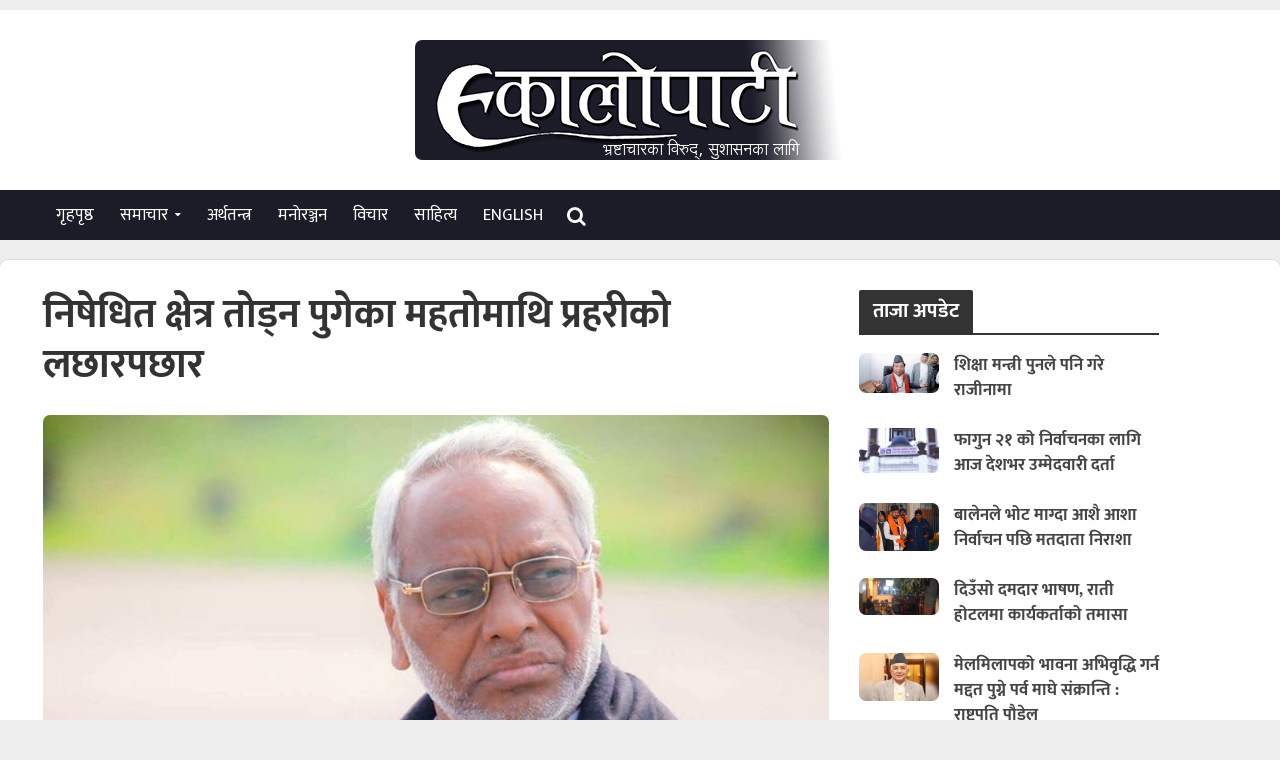

--- FILE ---
content_type: text/html; charset=UTF-8
request_url: http://ekalopati.com/archives/45742
body_size: 14236
content:
<!DOCTYPE html>
<html lang="en-US" xmlns:og="http://opengraphprotocol.org/schema/" xmlns:fb="http://www.facebook.com/2008/fbml">
<head>
<meta charset="UTF-8">
<meta name="viewport" content="width=device-width,initial-scale=1.0">
<link rel="pingback" href="http://ekalopati.com/xmlrpc.php">
<title>निषेधित क्षेत्र तोड्न पुगेका महतोमाथि प्रहरीको लछारपछार &#8211; EKalopati</title>

<!-- Open Graph Meta Tags generated by MashShare 4.0.47 - https://mashshare.net -->
<meta property="og:type" content="article" /> 
<meta property="og:title" content="निषेधित क्षेत्र तोड्न पुगेका महतोमाथि प्रहरीको लछारपछार" />
<meta property="og:description" content="लोकतान्त्रिक समाजवादी पार्टी परित्याग गरेर राष्ट्रिय मुक्ति आन्दोलन घोषणा गरेका राजेन्द्र महतोलाई प्रहरीले लछारपछार पारेको छ।  महतोसहितका नेताहरू बुधबार काठमाडौंस्थित माइतीघर मण्डलको निषेधित क्षेत्र तोड्न पुगेका थिए।  त्यसक्रममा प्रहरीसँग धकेलाधकेल भएको हो।  प्रहरीको लाठी प्रहारबाट महतो सहितका अभियानका" />
<meta property="og:image" content="http://ekalopati.com/wp-content/uploads/2024/02/Rajendr.jpg" />
<meta property="og:url" content="http://ekalopati.com/archives/45742" />
<meta property="og:site_name" content="EKalopati" />
<meta property="article:published_time" content="2024-02-28T16:28:49+05:45" />
<meta property="article:modified_time" content="2024-02-28T16:28:49+05:45" />
<meta property="og:updated_time" content="2024-02-28T16:28:49+05:45" />
<!-- Open Graph Meta Tags generated by MashShare 4.0.47 - https://www.mashshare.net -->
<!-- Twitter Card generated by MashShare 4.0.47 - https://www.mashshare.net -->
<meta property="og:image:width" content="1368" />
<meta property="og:image:height" content="820" />
<meta name="twitter:card" content="summary_large_image">
<meta name="twitter:title" content="निषेधित क्षेत्र तोड्न पुगेका महतोमाथि प्रहरीको लछारपछार">
<meta name="twitter:description" content="लोकतान्त्रिक समाजवादी पार्टी परित्याग गरेर राष्ट्रिय मुक्ति आन्दोलन घोषणा गरेका राजेन्द्र महतोलाई प्रहरीले लछारपछार पारेको छ।  महतोसहितका नेताहरू बुधबार काठमाडौंस्थित माइतीघर मण्डलको निषेधित क्षेत्र तोड्न पुगेका थिए।  त्यसक्रममा प्रहरीसँग धकेलाधकेल भएको हो।  प्रहरीको लाठी प्रहारबाट महतो सहितका अभियानका">
<meta name="twitter:image" content="http://ekalopati.com/wp-content/uploads/2024/02/Rajendr.jpg">
<!-- Twitter Card generated by MashShare 4.0.47 - https://www.mashshare.net -->

<link rel='dns-prefetch' href='//fonts.googleapis.com' />
<link rel='dns-prefetch' href='//s.w.org' />
<link rel="alternate" type="application/rss+xml" title="EKalopati &raquo; Feed" href="http://ekalopati.com/feed" />
<link rel="alternate" type="application/rss+xml" title="EKalopati &raquo; Comments Feed" href="http://ekalopati.com/comments/feed" />
<meta property="fb:admins" content="YOUR USER ID"/><meta property="og:title" content="निषेधित क्षेत्र तोड्न पुगेका महतोमाथि प्रहरीको लछारपछार"/><meta property="og:type" content="article"/><meta property="og:url" content="http://ekalopati.com/archives/45742"/><meta property="og:site_name" content="Sunkoshinews.com"/><meta property="og:image" content="http://ekalopati.com/wp-content/uploads/2024/02/Rajendr-300x180.jpg"/>
		<script type="text/javascript">
			window._wpemojiSettings = {"baseUrl":"https:\/\/s.w.org\/images\/core\/emoji\/12.0.0-1\/72x72\/","ext":".png","svgUrl":"https:\/\/s.w.org\/images\/core\/emoji\/12.0.0-1\/svg\/","svgExt":".svg","source":{"concatemoji":"http:\/\/ekalopati.com\/wp-includes\/js\/wp-emoji-release.min.js?ver=5.4.11"}};
			/*! This file is auto-generated */
			!function(e,a,t){var n,r,o,i=a.createElement("canvas"),p=i.getContext&&i.getContext("2d");function s(e,t){var a=String.fromCharCode;p.clearRect(0,0,i.width,i.height),p.fillText(a.apply(this,e),0,0);e=i.toDataURL();return p.clearRect(0,0,i.width,i.height),p.fillText(a.apply(this,t),0,0),e===i.toDataURL()}function c(e){var t=a.createElement("script");t.src=e,t.defer=t.type="text/javascript",a.getElementsByTagName("head")[0].appendChild(t)}for(o=Array("flag","emoji"),t.supports={everything:!0,everythingExceptFlag:!0},r=0;r<o.length;r++)t.supports[o[r]]=function(e){if(!p||!p.fillText)return!1;switch(p.textBaseline="top",p.font="600 32px Arial",e){case"flag":return s([127987,65039,8205,9895,65039],[127987,65039,8203,9895,65039])?!1:!s([55356,56826,55356,56819],[55356,56826,8203,55356,56819])&&!s([55356,57332,56128,56423,56128,56418,56128,56421,56128,56430,56128,56423,56128,56447],[55356,57332,8203,56128,56423,8203,56128,56418,8203,56128,56421,8203,56128,56430,8203,56128,56423,8203,56128,56447]);case"emoji":return!s([55357,56424,55356,57342,8205,55358,56605,8205,55357,56424,55356,57340],[55357,56424,55356,57342,8203,55358,56605,8203,55357,56424,55356,57340])}return!1}(o[r]),t.supports.everything=t.supports.everything&&t.supports[o[r]],"flag"!==o[r]&&(t.supports.everythingExceptFlag=t.supports.everythingExceptFlag&&t.supports[o[r]]);t.supports.everythingExceptFlag=t.supports.everythingExceptFlag&&!t.supports.flag,t.DOMReady=!1,t.readyCallback=function(){t.DOMReady=!0},t.supports.everything||(n=function(){t.readyCallback()},a.addEventListener?(a.addEventListener("DOMContentLoaded",n,!1),e.addEventListener("load",n,!1)):(e.attachEvent("onload",n),a.attachEvent("onreadystatechange",function(){"complete"===a.readyState&&t.readyCallback()})),(n=t.source||{}).concatemoji?c(n.concatemoji):n.wpemoji&&n.twemoji&&(c(n.twemoji),c(n.wpemoji)))}(window,document,window._wpemojiSettings);
		</script>
		<!-- ekalopati.com is managing ads with Advanced Ads --><script id="ekalo-ready">
			window.advanced_ads_ready=function(e,a){a=a||"complete";var d=function(e){return"interactive"===a?"loading"!==e:"complete"===e};d(document.readyState)?e():document.addEventListener("readystatechange",(function(a){d(a.target.readyState)&&e()}),{once:"interactive"===a})},window.advanced_ads_ready_queue=window.advanced_ads_ready_queue||[];		</script>
		<style type="text/css">
img.wp-smiley,
img.emoji {
	display: inline !important;
	border: none !important;
	box-shadow: none !important;
	height: 1em !important;
	width: 1em !important;
	margin: 0 .07em !important;
	vertical-align: -0.1em !important;
	background: none !important;
	padding: 0 !important;
}
</style>
	<link rel='stylesheet' id='wp-block-library-css'  href='http://ekalopati.com/wp-includes/css/dist/block-library/style.min.css?ver=5.4.11' type='text/css' media='all' />
<link rel='stylesheet' id='mashsb-styles-css'  href='http://ekalopati.com/wp-content/plugins/mashsharer/assets/css/mashsb.min.css?ver=4.0.47' type='text/css' media='all' />
<style id='mashsb-styles-inline-css' type='text/css'>
.mashsb-count {color:#cccccc;}@media only screen and (min-width:568px){.mashsb-buttons a {min-width: 177px;}}
</style>
<link rel='stylesheet' id='dashicons-css'  href='http://ekalopati.com/wp-includes/css/dashicons.min.css?ver=5.4.11' type='text/css' media='all' />
<link rel='stylesheet' id='post-views-counter-frontend-css'  href='http://ekalopati.com/wp-content/plugins/post-views-counter/css/frontend.min.css?ver=1.4.7' type='text/css' media='all' />
<link rel='stylesheet' id='herald-fonts-css' href="https://fonts.googleapis.com/css?family=Ek+Mukta%3A400%2C700%2C600&#038;subset=latin%2Clatin-ext&#038;ver=1.4.3" type='text/css' media='all' />
<link rel='stylesheet' id='herald-main-css'  href='http://ekalopati.com/wp-content/themes/newTh/assets/css/min.css?ver=1.4.3' type='text/css' media='all' />
<style id='herald-main-inline-css' type='text/css'>
.herald-site-header .header-top,.header-top .herald-in-popup,.header-top .herald-menu ul{background: #111111;color: #aaaaaa;}.header-top a{color: #aaaaaa;}.header-top a:hover,.header-top .herald-menu li:hover > a{color: #ffffff;}.header-top .herald-menu-popup:hover > span,.header-top .herald-menu-popup-search span:hover,.header-top .herald-menu-popup-search.herald-search-active{color: #ffffff;}#wp-calendar tbody td a{background: #45aab8;color:#FFF;}.header-middle{background-color: #2a363b;color: #ffffff;}.header-middle a{color: #ffffff;}.header-middle.herald-header-wraper,.header-middle .col-lg-12{height: 180px;}.header-middle .sub-menu{background-color: #ffffff;}.header-middle .sub-menu a,.header-middle .herald-search-submit:hover,.header-middle li.herald-mega-menu .col-lg-3 a:hover,.header-middle li.herald-mega-menu .col-lg-3 a:hover:after{color: #111111;}.header-middle .herald-menu li:hover > a,.header-middle .herald-menu-popup-search:hover > span{color: #111111;background-color: #ffffff;}.header-middle .current-menu-parent a,.header-middle .current-menu-ancestor a,.header-middle .current_page_item > a,.header-middle .current-menu-item > a{background-color: rgba(255,255,255,0.2); }.header-middle .sub-menu > li > a,.header-middle .herald-search-submit,.header-middle li.herald-mega-menu .col-lg-3 a{color: rgba(17,17,17,0.7); }.header-middle .sub-menu > li:hover > a{color: #111111; }.header-middle .herald-in-popup{background-color: #ffffff;}.header-middle .herald-menu-popup a{color: #111111;}.header-middle .herald-in-popup{background-color: #ffffff;}.header-middle .herald-search-input{color: #111111;}.header-middle .herald-menu-popup a{color: #111111;}.header-middle .herald-menu-popup > span,.header-middle .herald-search-active > span{color: #ffffff;}.header-middle .herald-menu-popup:hover > span,.header-middle .herald-search-active > span{background-color: #ffffff;color: #111111;}.header-bottom{background: #1a1c27;color: #ffffff;}.header-bottom a,.header-bottom .herald-site-header .herald-search-submit{color: #ffffff;}.header-bottom a:hover{color: #424242;}.header-bottom a:hover,.header-bottom .herald-menu li:hover > a,.header-bottom li.herald-mega-menu .col-lg-3 a:hover:after{color: #424242;}.header-bottom .herald-menu li:hover > a,.header-bottom .herald-menu-popup-search:hover > span{color: #424242;background-color: #ffffff;}.header-bottom .current-menu-parent a,.header-bottom .current-menu-ancestor a,.header-bottom .current_page_item > a,.header-bottom .current-menu-item > a {background-color: rgba(255,255,255,0.2); }.header-bottom .sub-menu{background-color: #ffffff;}.header-bottom .herald-menu li.herald-mega-menu .col-lg-3 a,.header-bottom .sub-menu > li > a,.header-bottom .herald-search-submit{color: rgba(66,66,66,0.7); }.header-bottom .herald-menu li.herald-mega-menu .col-lg-3 a:hover,.header-bottom .sub-menu > li:hover > a{color: #424242; }.header-bottom .sub-menu > li > a,.header-bottom .herald-search-submit{color: rgba(66,66,66,0.7); }.header-bottom .sub-menu > li:hover > a{color: #424242; }.header-bottom .herald-in-popup{background-color: #ffffff;}.header-bottom .herald-menu-popup a{color: #424242;}.header-bottom .herald-in-popup,.header-bottom .herald-search-input{background-color: #ffffff;}.header-bottom .herald-menu-popup a,.header-bottom .herald-search-input{color: #424242;}.header-bottom .herald-menu-popup > span,.header-bottom .herald-search-active > span{color: #ffffff;}.header-bottom .herald-menu-popup:hover > span,.header-bottom .herald-search-active > span{background-color: #ffffff;color: #424242;}.herald-header-sticky{background: #1a1c27;color: #ffffff;}.herald-header-sticky a{color: #ffffff;}.herald-header-sticky .herald-menu li:hover > a{color: #444444;background-color: #ffffff;}.herald-header-sticky .sub-menu{background-color: #ffffff;}.herald-header-sticky .sub-menu a{color: #444444;}.herald-header-sticky .sub-menu > li:hover > a{color: #1a1c27;}.herald-header-sticky .herald-in-popup,.herald-header-sticky .herald-search-input{background-color: #ffffff;}.herald-header-sticky .herald-menu-popup a{color: #444444;}.herald-header-sticky .herald-menu-popup > span,.herald-header-sticky .herald-search-active > span{color: #ffffff;}.herald-header-sticky .herald-menu-popup:hover > span,.herald-header-sticky .herald-search-active > span{background-color: #ffffff;color: #444444;}.herald-header-sticky .herald-search-input,.herald-header-sticky .herald-search-submit{color: #444444;}.herald-header-sticky .herald-menu li:hover > a,.herald-header-sticky .herald-menu-popup-search:hover > span{color: #444444;background-color: #ffffff;}.header-trending{background: #eeeeee;color: #666666;}.header-trending a{color: #666666;}.header-trending a:hover{color: #111111;}body {background-color:#eeeeee;color: #444444;font-family: 'Ek Mukta';font-weight: 400;}.herald-site-content{background-color:#ffffff; box-shadow: 0 0 0 1px rgba(68,68,68,0.1);}h1, h2, h3, h4, h5, h6,.h1, .h2, .h3, .h4, .h5, .h6, .h7{font-family: 'Ek Mukta';font-weight: 700;}.header-middle .herald-menu,.header-bottom .herald-menu,.herald-header-sticky .herald-menu,.herald-mobile-nav{font-family: 'Ek Mukta';font-weight: 600;}.herald-menu li.herald-mega-menu .herald-ovrld .meta-category a{font-family: 'Ek Mukta';font-weight: 400;}.herald-entry-content blockquote p{color: #45aab8;}pre {background: rgba(68,68,68,0.06);border: 1px solid rgba(68,68,68,0.2);}thead {background: rgba(68,68,68,0.06);}a,.entry-title a:hover,.herald-menu .sub-menu li .meta-category a{color: #45aab8;}.entry-meta-wrapper .entry-meta span:before,.entry-meta-wrapper .entry-meta a:before,.entry-meta-wrapper .entry-meta .meta-item:before,.entry-meta-wrapper .entry-meta div,li.herald-mega-menu .sub-menu .entry-title a,.entry-meta-wrapper .herald-author-twitter{color: #444444;}.herald-mod-title h1,.herald-mod-title h2,.herald-mod-title h4{color: #ffffff;}.herald-mod-head:after,.herald-mod-title .herald-color,.widget-title:after,.widget-title span{color: #ffffff;background-color: #333333;}.herald-ovrld .meta-category a,.herald-fa-wrapper .meta-category a{background-color: #45aab8;}.meta-tags a,.widget_tag_cloud a,.herald-share-meta:after{background: rgba(51,51,51,0.1);}h1, h2, h3, h4, h5, h6,.entry-title a {color: #333333;}.herald-pagination .page-numbers,.herald-mod-subnav a,.herald-mod-actions a,.herald-slider-controls div,.meta-tags a,.widget.widget_tag_cloud a,.herald-sidebar .mks_autor_link_wrap a,.mks_themeforest_widget .mks_read_more a,.herald-read-more{color: #444444;}.widget.widget_tag_cloud a:hover,.entry-content .meta-tags a:hover{background-color: #45aab8;color: #FFF;}.herald-pagination .prev.page-numbers,.herald-pagination .next.page-numbers,.herald-pagination .prev.page-numbers:hover,.herald-pagination .next.page-numbers:hover,.herald-pagination .page-numbers.current,.herald-pagination .page-numbers.current:hover,.herald-next a,.herald-pagination .herald-next a:hover,.herald-prev a,.herald-pagination .herald-prev a:hover,.herald-load-more a,.herald-load-more a:hover,.entry-content .herald-search-submit,.herald-mod-desc .herald-search-submit,.wpcf7-submit{background-color:#45aab8;color: #FFF;}.herald-pagination .page-numbers:hover{background-color: rgba(68,68,68,0.1);}.widget a,.recentcomments a,.widget a:hover,.herald-sticky-next a:hover,.herald-sticky-prev a:hover,.herald-mod-subnav a:hover,.herald-mod-actions a:hover,.herald-slider-controls div:hover,.meta-tags a:hover,.widget_tag_cloud a:hover,.mks_autor_link_wrap a:hover,.mks_themeforest_widget .mks_read_more a:hover,.herald-read-more:hover,.widget .entry-title a:hover,li.herald-mega-menu .sub-menu .entry-title a:hover,.entry-meta-wrapper .meta-item:hover a,.entry-meta-wrapper .meta-item:hover a:before,.entry-meta-wrapper .herald-share:hover > span,.entry-meta-wrapper .herald-author-name:hover,.entry-meta-wrapper .herald-author-twitter:hover,.entry-meta-wrapper .herald-author-twitter:hover:before{color:#45aab8;}.widget ul li a,.widget .entry-title a,.herald-author-name,.entry-meta-wrapper .meta-item,.entry-meta-wrapper .meta-item span,.entry-meta-wrapper .meta-item a,.herald-mod-actions a{color: #444444;}.widget li:before{background: rgba(68,68,68,0.3);}.widget_categories .count{background: #45aab8;color: #FFF;}input[type="submit"],.spinner > div{background-color: #45aab8;}.herald-mod-actions a:hover,.comment-body .edit-link a,.herald-breadcrumbs a:hover{color:#45aab8;}.herald-header-wraper .herald-soc-nav a:hover,.meta-tags span,li.herald-mega-menu .herald-ovrld .entry-title a,li.herald-mega-menu .herald-ovrld .entry-title a:hover{color: #FFF;}.entry-meta .meta-item, .entry-meta span, .entry-meta a,.meta-category span,.post-date,.recentcomments,.rss-date,.comment-metadata a,.entry-meta a:hover,.herald-menu li.herald-mega-menu .col-lg-3 a:after,.herald-breadcrumbs,.herald-breadcrumbs a {color: #999999;}.herald-lay-a .herald-lay-over{background: #ffffff;}.herald-pagination a:hover,input[type="submit"]:hover,.entry-content .herald-search-submit:hover,.wpcf7-submit:hover,.herald-fa-wrapper .meta-category a:hover,.herald-ovrld .meta-category a:hover,.herald-mod-desc .herald-search-submit:hover,.herald-single-sticky .herald-share li a:hover{cursor: pointer;text-decoration: none;background-image: -moz-linear-gradient(left,rgba(0,0,0,0.1) 0%,rgba(0,0,0,0.1) 100%);background-image: -webkit-gradient(linear,left top,right top,color-stop(0%,rgba(0,0,0,0.1)),color-stop(100%,rgba(0,0,0,0.1)));background-image: -webkit-linear-gradient(left,rgba(0,0,0,0.1) 0%,rgba(0,0,0,0.1) 100%);background-image: -o-linear-gradient(left,rgba(0,0,0,0.1) 0%,rgba(0,0,0,0.1) 100%);background-image: -ms-linear-gradient(left,rgba(0,0,0,0.1) 0%,rgba(0,0,0,0.1) 100%);background-image: linear-gradient(to right,rgba(0,0,0,0.1) 0%,rgba(0,0,0,0.1) 100%);}.herald-sticky-next a,.herald-sticky-prev a{color: #444444;}.herald-sticky-prev a:before,.herald-sticky-next a:before,.herald-comment-action,.meta-tags span,.herald-entry-content .herald-link-pages a{background: #444444;}.herald-sticky-prev a:hover:before,.herald-sticky-next a:hover:before,.herald-comment-action:hover,div.mejs-controls .mejs-time-rail .mejs-time-current,.herald-entry-content .herald-link-pages a:hover{background: #45aab8;} .herald-site-footer{background: #222222;color: #dddddd;}.herald-site-footer .widget-title span{color: #dddddd;background: transparent;}.herald-site-footer .widget-title:before{background:#dddddd;}.herald-site-footer .widget-title:after,.herald-site-footer .widget_tag_cloud a{background: rgba(221,221,221,0.1);}.herald-site-footer .widget li:before{background: rgba(221,221,221,0.3);}.herald-site-footer a,.herald-site-footer .widget a:hover,.herald-site-footer .widget .meta-category a,.herald-site-footer .herald-slider-controls .owl-prev:hover,.herald-site-footer .herald-slider-controls .owl-next:hover,.herald-site-footer .herald-slider-controls .herald-mod-actions:hover{color: #0288d1;}.herald-site-footer .widget a,.herald-site-footer .mks_author_widget h3{color: #dddddd;}.herald-site-footer .entry-meta .meta-item, .herald-site-footer .entry-meta span, .herald-site-footer .entry-meta a, .herald-site-footer .meta-category span, .herald-site-footer .post-date, .herald-site-footer .recentcomments, .herald-site-footer .rss-date, .herald-site-footer .comment-metadata a{color: #aaaaaa;}.herald-site-footer .mks_author_widget .mks_autor_link_wrap a, .herald-site-footer.mks_read_more a, .herald-site-footer .herald-read-more,.herald-site-footer .herald-slider-controls .owl-prev, .herald-site-footer .herald-slider-controls .owl-next, .herald-site-footer .herald-mod-wrap .herald-mod-actions a{border-color: rgba(221,221,221,0.2);}.herald-site-footer .mks_author_widget .mks_autor_link_wrap a:hover, .herald-site-footer.mks_read_more a:hover, .herald-site-footer .herald-read-more:hover,.herald-site-footer .herald-slider-controls .owl-prev:hover, .herald-site-footer .herald-slider-controls .owl-next:hover, .herald-site-footer .herald-mod-wrap .herald-mod-actions a:hover{border-color: rgba(2,136,209,0.5);}.herald-site-footer .widget_search .herald-search-input{color: #222222;}.herald-site-footer .widget_tag_cloud a:hover{background:#0288d1;color:#FFF;}.footer-bottom a{color:#dddddd;}.footer-bottom a:hover,.footer-bottom .herald-copyright a{color:#0288d1;}.footer-bottom .herald-menu li:hover > a{color: #0288d1;}.footer-bottom .sub-menu{background-color: rgba(0,0,0,0.5);} .herald-pagination{border-top: 1px solid rgba(51,51,51,0.1);}.entry-content a:hover,.comment-respond a:hover,.comment-reply-link:hover{border-bottom: 2px solid #45aab8;}.footer-bottom .herald-copyright a:hover{border-bottom: 2px solid #0288d1;}.herald-slider-controls .owl-prev,.herald-slider-controls .owl-next,.herald-mod-wrap .herald-mod-actions a{border: 1px solid rgba(68,68,68,0.2);}.herald-slider-controls .owl-prev:hover,.herald-slider-controls .owl-next:hover,.herald-mod-wrap .herald-mod-actions a:hover{border-color: rgba(69,170,184,0.5);}.herald-pagination,.herald-link-pages,#wp-calendar thead th,#wp-calendar tbody td,#wp-calendar tbody td:last-child{border-color: rgba(68,68,68,0.1);}.herald-lay-h:after,.herald-site-content .herald-related .herald-lay-h:after,.herald-lay-e:after,.herald-site-content .herald-related .herald-lay-e:after,.herald-lay-j:after,.herald-site-content .herald-related .herald-lay-j:after,.herald-lay-l:after,.herald-site-content .herald-related .herald-lay-l:after {background-color: rgba(68,68,68,0.1);}input[type="text"], input[type="email"], input[type="url"], input[type="tel"], input[type="number"], input[type="date"], input[type="password"], select, textarea,.herald-single-sticky,td,th,table,.mks_author_widget .mks_autor_link_wrap a,.mks_read_more a,.herald-read-more{border-color: rgba(68,68,68,0.2);}.entry-content .herald-search-input,.herald-fake-button,input[type="text"]:focus, input[type="email"]:focus, input[type="url"]:focus, input[type="tel"]:focus, input[type="number"]:focus, input[type="date"]:focus, input[type="password"]:focus, textarea:focus{border-color: rgba(68,68,68,0.3);}.mks_author_widget .mks_autor_link_wrap a:hover,.mks_read_more a:hover,.herald-read-more:hover{border-color: rgba(69,170,184,0.5);}.comment-form,.herald-gray-area,.entry-content .herald-search-form,.herald-mod-desc .herald-search-form{background-color: rgba(68,68,68,0.06);border: 1px solid rgba(68,68,68,0.15);}.herald-boxed .herald-breadcrumbs{background-color: rgba(68,68,68,0.06);}.herald-breadcrumbs{border-color: rgba(68,68,68,0.15);}.single .herald-entry-content .herald-ad,.archive .herald-posts .herald-ad{border-top: 1px solid rgba(68,68,68,0.15);}.archive .herald-posts .herald-ad{border-bottom: 1px solid rgba(68,68,68,0.15);}li.comment .comment-body:after{background-color: rgba(68,68,68,0.06);}.herald-pf-invert .entry-title a:hover .herald-format-icon{background: #45aab8;}.herald-responsive-header,.herald-mobile-nav,.herald-responsive-header .herald-menu-popup-search .fa{color: #ffffff;background: #1a1c27;}.herald-responsive-header a{color: #ffffff;}.herald-mobile-nav li a{color: #ffffff;}.herald-mobile-nav li a,.herald-mobile-nav .herald-mega-menu.herald-mega-menu-classic>.sub-menu>li>a{border-bottom: 1px solid rgba(255,255,255,0.15);}.herald-mobile-nav{border-right: 1px solid rgba(255,255,255,0.15);}.herald-mobile-nav li a:hover{color: #fff;background-color: #424242;}.herald-menu-toggler{color: #ffffff;border-color: rgba(255,255,255,0.15);}.herald-goto-top{color: #ffffff;background-color: #333333;}.herald-goto-top:hover{background-color: #45aab8;}.herald-responsive-header .herald-menu-popup > span,.herald-responsive-header .herald-search-active > span{color: #ffffff;}.herald-responsive-header .herald-menu-popup-search .herald-in-popup{background: #ffffff;}.herald-responsive-header .herald-search-input,.herald-responsive-header .herald-menu-popup-search .herald-search-submit{color: #444444;}.site-title a{text-transform: none;}.site-description{text-transform: none;}.main-navigation{text-transform: uppercase;}.entry-title{text-transform: none;}.meta-category a{text-transform: uppercase;}.herald-mod-title{text-transform: none;}.herald-sidebar .widget-title{text-transform: none;}.herald-site-footer .widget-title{text-transform: none;}.fa-post-thumbnail:before, .herald-ovrld .herald-post-thumbnail span:before, .herald-ovrld .herald-post-thumbnail a:before { opacity: 0.5; }.herald-fa-item:hover .fa-post-thumbnail:before, .herald-ovrld:hover .herald-post-thumbnail a:before, .herald-ovrld:hover .herald-post-thumbnail span:before{ opacity: 0.8; }
</style>
<link rel='stylesheet' id='wp-add-custom-css-css'  href='http://ekalopati.com?display_custom_css=css&#038;ver=5.4.11' type='text/css' media='all' />
<script type='text/javascript' src='http://ekalopati.com/wp-includes/js/jquery/jquery.js?ver=1.12.4-wp'></script>
<script type='text/javascript' src='http://ekalopati.com/wp-includes/js/jquery/jquery-migrate.min.js?ver=1.4.1'></script>
<script type='text/javascript'>
/* <![CDATA[ */
var mashsb = {"shares":"1777","round_shares":"1","animate_shares":"0","dynamic_buttons":"0","share_url":"http:\/\/ekalopati.com\/archives\/45742","title":"%E0%A4%A8%E0%A4%BF%E0%A4%B7%E0%A5%87%E0%A4%A7%E0%A4%BF%E0%A4%A4+%E0%A4%95%E0%A5%8D%E0%A4%B7%E0%A5%87%E0%A4%A4%E0%A5%8D%E0%A4%B0+%E0%A4%A4%E0%A5%8B%E0%A4%A1%E0%A5%8D%E0%A4%A8+%E0%A4%AA%E0%A5%81%E0%A4%97%E0%A5%87%E0%A4%95%E0%A4%BE+%E0%A4%AE%E0%A4%B9%E0%A4%A4%E0%A5%8B%E0%A4%AE%E0%A4%BE%E0%A4%A5%E0%A4%BF+%E0%A4%AA%E0%A5%8D%E0%A4%B0%E0%A4%B9%E0%A4%B0%E0%A5%80%E0%A4%95%E0%A5%8B+%E0%A4%B2%E0%A4%9B%E0%A4%BE%E0%A4%B0%E0%A4%AA%E0%A4%9B%E0%A4%BE%E0%A4%B0","image":"http:\/\/ekalopati.com\/wp-content\/uploads\/2024\/02\/Rajendr.jpg","desc":"\u0932\u094b\u0915\u0924\u093e\u0928\u094d\u0924\u094d\u0930\u093f\u0915 \u0938\u092e\u093e\u091c\u0935\u093e\u0926\u0940 \u092a\u093e\u0930\u094d\u091f\u0940 \u092a\u0930\u093f\u0924\u094d\u092f\u093e\u0917 \u0917\u0930\u0947\u0930 \u0930\u093e\u0937\u094d\u091f\u094d\u0930\u093f\u092f \u092e\u0941\u0915\u094d\u0924\u093f \u0906\u0928\u094d\u0926\u094b\u0932\u0928 \u0918\u094b\u0937\u0923\u093e \u0917\u0930\u0947\u0915\u093e \u0930\u093e\u091c\u0947\u0928\u094d\u0926\u094d\u0930 \u092e\u0939\u0924\u094b\u0932\u093e\u0908 \u092a\u094d\u0930\u0939\u0930\u0940\u0932\u0947 \u0932\u091b\u093e\u0930\u092a\u091b\u093e\u0930 \u092a\u093e\u0930\u0947\u0915\u094b \u091b\u0964\r\n\u092e\u0939\u0924\u094b\u0938\u0939\u093f\u0924\u0915\u093e \u0928\u0947\u0924\u093e\u0939\u0930\u0942 \u092c\u0941\u0927\u092c\u093e\u0930 \u0915\u093e\u0920\u092e\u093e\u0921\u094c\u0902\u0938\u094d\u0925\u093f\u0924 \u092e\u093e\u0907\u0924\u0940\u0918\u0930 \u092e\u0923\u094d\u0921\u0932\u0915\u094b \u0928\u093f\u0937\u0947\u0927\u093f\u0924 \u0915\u094d\u0937\u0947\u0924\u094d\u0930 \u0924\u094b\u0921\u094d\u0928 \u092a\u0941\u0917\u0947\u0915\u093e \u0925\u093f\u090f\u0964\r\n\u0924\u094d\u092f\u0938\u0915\u094d\u0930\u092e\u092e\u093e \u092a\u094d\u0930\u0939\u0930\u0940\u0938\u0901\u0917 \u0927\u0915\u0947\u0932\u093e\u0927\u0915\u0947\u0932 \u092d\u090f\u0915\u094b \u0939\u094b\u0964\r\n\u092a\u094d\u0930\u0939\u0930\u0940\u0915\u094b \u0932\u093e\u0920\u0940 \u092a\u094d\u0930\u0939\u093e\u0930\u092c\u093e\u091f \u092e\u0939\u0924\u094b \u0938\u0939\u093f\u0924\u0915\u093e \u0905\u092d\u093f\u092f\u093e\u0928\u0915\u093e \u2026","hashtag":"","subscribe":"content","subscribe_url":"","activestatus":"1","singular":"1","twitter_popup":"1","refresh":"0","nonce":"c31e64a937","postid":"45742","servertime":"1769123267","ajaxurl":"http:\/\/ekalopati.com\/wp-admin\/admin-ajax.php"};
/* ]]> */
</script>
<script type='text/javascript' src='http://ekalopati.com/wp-content/plugins/mashsharer/assets/js/mashsb.min.js?ver=4.0.47'></script>
<link rel='https://api.w.org/' href='http://ekalopati.com/wp-json/' />
<link rel="EditURI" type="application/rsd+xml" title="RSD" href="http://ekalopati.com/xmlrpc.php?rsd" />
<link rel="wlwmanifest" type="application/wlwmanifest+xml" href="http://ekalopati.com/wp-includes/wlwmanifest.xml" /> 
<link rel='prev' title='जनशक्तिको अभावले भिडियो एक्स-रे सेवा ठप्प' href='http://ekalopati.com/archives/45739' />
<link rel='next' title='अनलाइन हिंसा रोक्न साइबर सचेतना आवश्यक' href='http://ekalopati.com/archives/45745' />
<meta name="generator" content="WordPress 5.4.11" />
<link rel="canonical" href="http://ekalopati.com/archives/45742" />
<link rel='shortlink' href='http://ekalopati.com/?p=45742' />
<link rel="alternate" type="application/json+oembed" href="http://ekalopati.com/wp-json/oembed/1.0/embed?url=http%3A%2F%2Fekalopati.com%2Farchives%2F45742" />
<link rel="alternate" type="text/xml+oembed" href="http://ekalopati.com/wp-json/oembed/1.0/embed?url=http%3A%2F%2Fekalopati.com%2Farchives%2F45742&#038;format=xml" />
<style type="text/css">/* devanagari */ .herald-site-footer .footer-bottom {line-height: normal;} img { border-radius: 7px;} .herald-post-thumbnail { background-color: #ffffff;} .herald-mod-wrap .herald-mod-h { padding: 10px 20px; border-radius: 5px;} .header-bottom .herald-menu>ul>li>a, .herald-header-sticky .herald-menu>ul>li>a { font-size: 1.2em; font-weight: normal;} .header-trending img { border-radius: 7px; } .header-trending a {color: #000000; font-weight: 600; line-height: normal; font-size: 1em;} @font-face { font-family: 'Mukta'; font-style: normal; font-weight: 200; src: local('Mukta ExtraLight'), local('Mukta-ExtraLight'), url(https://fonts.gstatic.com/s/mukta/v5/iJWHBXyXfDDVXbEOjGmc8WDm7Q.woff2) format('woff2'); unicode-range: U+0900-097F, U+1CD0-1CF6, U+1CF8-1CF9, U+200C-200D, U+20A8, U+20B9, U+25CC, U+A830-A839, U+A8E0-A8FB; } /* latin-ext */ @font-face { font-family: 'Mukta'; font-style: normal; font-weight: 200; src: local('Mukta ExtraLight'), local('Mukta-ExtraLight'), url(https://fonts.gstatic.com/s/mukta/v5/iJWHBXyXfDDVXbEOjGmT8WDm7Q.woff2) format('woff2'); unicode-range: U+0100-024F, U+0259, U+1E00-1EFF, U+2020, U+20A0-20AB, U+20AD-20CF, U+2113, U+2C60-2C7F, U+A720-A7FF; } /* latin */ @font-face { font-family: 'Mukta'; font-style: normal; font-weight: 200; src: local('Mukta ExtraLight'), local('Mukta-ExtraLight'), url(https://fonts.gstatic.com/s/mukta/v5/iJWHBXyXfDDVXbEOjGmd8WA.woff2) format('woff2'); unicode-range: U+0000-00FF, U+0131, U+0152-0153, U+02BB-02BC, U+02C6, U+02DA, U+02DC, U+2000-206F, U+2074, U+20AC, U+2122, U+2191, U+2193, U+2212, U+2215, U+FEFF, U+FFFD; } /* devanagari */ @font-face { font-family: 'Mukta'; font-style: normal; font-weight: 300; src: local('Mukta Light'), local('Mukta-Light'), url(https://fonts.gstatic.com/s/mukta/v5/iJWHBXyXfDDVXbFqj2mc8WDm7Q.woff2) format('woff2'); unicode-range: U+0900-097F, U+1CD0-1CF6, U+1CF8-1CF9, U+200C-200D, U+20A8, U+20B9, U+25CC, U+A830-A839, U+A8E0-A8FB; } /* latin-ext */ @font-face { font-family: 'Mukta'; font-style: normal; font-weight: 300; src: local('Mukta Light'), local('Mukta-Light'), url(https://fonts.gstatic.com/s/mukta/v5/iJWHBXyXfDDVXbFqj2mT8WDm7Q.woff2) format('woff2'); unicode-range: U+0100-024F, U+0259, U+1E00-1EFF, U+2020, U+20A0-20AB, U+20AD-20CF, U+2113, U+2C60-2C7F, U+A720-A7FF; } /* latin */ @font-face { font-family: 'Mukta'; font-style: normal; font-weight: 300; src: local('Mukta Light'), local('Mukta-Light'), url(https://fonts.gstatic.com/s/mukta/v5/iJWHBXyXfDDVXbFqj2md8WA.woff2) format('woff2'); unicode-range: U+0000-00FF, U+0131, U+0152-0153, U+02BB-02BC, U+02C6, U+02DA, U+02DC, U+2000-206F, U+2074, U+20AC, U+2122, U+2191, U+2193, U+2212, U+2215, U+FEFF, U+FFFD; } /* devanagari */ @font-face { font-family: 'Mukta'; font-style: normal; font-weight: 400; src: local('Mukta Regular'), local('Mukta-Regular'), url(https://fonts.gstatic.com/s/mukta/v5/iJWKBXyXfDDVXbnArXyi0A.woff2) format('woff2'); unicode-range: U+0900-097F, U+1CD0-1CF6, U+1CF8-1CF9, U+200C-200D, U+20A8, U+20B9, U+25CC, U+A830-A839, U+A8E0-A8FB; } /* latin-ext */ @font-face { font-family: 'Mukta'; font-style: normal; font-weight: 400; src: local('Mukta Regular'), local('Mukta-Regular'), url(https://fonts.gstatic.com/s/mukta/v5/iJWKBXyXfDDVXbnPrXyi0A.woff2) format('woff2'); unicode-range: U+0100-024F, U+0259, U+1E00-1EFF, U+2020, U+20A0-20AB, U+20AD-20CF, U+2113, U+2C60-2C7F, U+A720-A7FF; } /* latin */ @font-face { font-family: 'Mukta'; font-style: normal; font-weight: 400; src: local('Mukta Regular'), local('Mukta-Regular'), url(https://fonts.gstatic.com/s/mukta/v5/iJWKBXyXfDDVXbnBrXw.woff2) format('woff2'); unicode-range: U+0000-00FF, U+0131, U+0152-0153, U+02BB-02BC, U+02C6, U+02DA, U+02DC, U+2000-206F, U+2074, U+20AC, U+2122, U+2191, U+2193, U+2212, U+2215, U+FEFF, U+FFFD; } /* devanagari */ @font-face { font-family: 'Mukta'; font-style: normal; font-weight: 500; src: local('Mukta Medium'), local('Mukta-Medium'), url(https://fonts.gstatic.com/s/mukta/v5/iJWHBXyXfDDVXbEyjmmc8WDm7Q.woff2) format('woff2'); unicode-range: U+0900-097F, U+1CD0-1CF6, U+1CF8-1CF9, U+200C-200D, U+20A8, U+20B9, U+25CC, U+A830-A839, U+A8E0-A8FB; } /* latin-ext */ @font-face { font-family: 'Mukta'; font-style: normal; font-weight: 500; src: local('Mukta Medium'), local('Mukta-Medium'), url(https://fonts.gstatic.com/s/mukta/v5/iJWHBXyXfDDVXbEyjmmT8WDm7Q.woff2) format('woff2'); unicode-range: U+0100-024F, U+0259, U+1E00-1EFF, U+2020, U+20A0-20AB, U+20AD-20CF, U+2113, U+2C60-2C7F, U+A720-A7FF; } /* latin */ @font-face { font-family: 'Mukta'; font-style: normal; font-weight: 500; src: local('Mukta Medium'), local('Mukta-Medium'), url(https://fonts.gstatic.com/s/mukta/v5/iJWHBXyXfDDVXbEyjmmd8WA.woff2) format('woff2'); unicode-range: U+0000-00FF, U+0131, U+0152-0153, U+02BB-02BC, U+02C6, U+02DA, U+02DC, U+2000-206F, U+2074, U+20AC, U+2122, U+2191, U+2193, U+2212, U+2215, U+FEFF, U+FFFD; } /* devanagari */ @font-face { font-family: 'Mukta'; font-style: normal; font-weight: 600; src: local('Mukta SemiBold'), local('Mukta-SemiBold'), url(https://fonts.gstatic.com/s/mukta/v5/iJWHBXyXfDDVXbEeiWmc8WDm7Q.woff2) format('woff2'); unicode-range: U+0900-097F, U+1CD0-1CF6, U+1CF8-1CF9, U+200C-200D, U+20A8, U+20B9, U+25CC, U+A830-A839, U+A8E0-A8FB; } /* latin-ext */ @font-face { font-family: 'Mukta'; font-style: normal; font-weight: 600; src: local('Mukta SemiBold'), local('Mukta-SemiBold'), url(https://fonts.gstatic.com/s/mukta/v5/iJWHBXyXfDDVXbEeiWmT8WDm7Q.woff2) format('woff2'); unicode-range: U+0100-024F, U+0259, U+1E00-1EFF, U+2020, U+20A0-20AB, U+20AD-20CF, U+2113, U+2C60-2C7F, U+A720-A7FF; } /* latin */ @font-face { font-family: 'Mukta'; font-style: normal; font-weight: 600; src: local('Mukta SemiBold'), local('Mukta-SemiBold'), url(https://fonts.gstatic.com/s/mukta/v5/iJWHBXyXfDDVXbEeiWmd8WA.woff2) format('woff2'); unicode-range: U+0000-00FF, U+0131, U+0152-0153, U+02BB-02BC, U+02C6, U+02DA, U+02DC, U+2000-206F, U+2074, U+20AC, U+2122, U+2191, U+2193, U+2212, U+2215, U+FEFF, U+FFFD; } /* devanagari */ @font-face { font-family: 'Mukta'; font-style: normal; font-weight: 700; src: local('Mukta Bold'), local('Mukta-Bold'), url(https://fonts.gstatic.com/s/mukta/v5/iJWHBXyXfDDVXbF6iGmc8WDm7Q.woff2) format('woff2'); unicode-range: U+0900-097F, U+1CD0-1CF6, U+1CF8-1CF9, U+200C-200D, U+20A8, U+20B9, U+25CC, U+A830-A839, U+A8E0-A8FB; } /* latin-ext */ @font-face { font-family: 'Mukta'; font-style: normal; font-weight: 700; src: local('Mukta Bold'), local('Mukta-Bold'), url(https://fonts.gstatic.com/s/mukta/v5/iJWHBXyXfDDVXbF6iGmT8WDm7Q.woff2) format('woff2'); unicode-range: U+0100-024F, U+0259, U+1E00-1EFF, U+2020, U+20A0-20AB, U+20AD-20CF, U+2113, U+2C60-2C7F, U+A720-A7FF; } /* latin */ @font-face { font-family: 'Mukta'; font-style: normal; font-weight: 700; src: local('Mukta Bold'), local('Mukta-Bold'), url(https://fonts.gstatic.com/s/mukta/v5/iJWHBXyXfDDVXbF6iGmd8WA.woff2) format('woff2'); unicode-range: U+0000-00FF, U+0131, U+0152-0153, U+02BB-02BC, U+02C6, U+02DA, U+02DC, U+2000-206F, U+2074, U+20AC, U+2122, U+2191, U+2193, U+2212, U+2215, U+FEFF, U+FFFD; } /* devanagari */ @font-face { font-family: 'Mukta'; font-style: normal; font-weight: 800; src: local('Mukta ExtraBold'), local('Mukta-ExtraBold'), url(https://fonts.gstatic.com/s/mukta/v5/iJWHBXyXfDDVXbFmi2mc8WDm7Q.woff2) format('woff2'); unicode-range: U+0900-097F, U+1CD0-1CF6, U+1CF8-1CF9, U+200C-200D, U+20A8, U+20B9, U+25CC, U+A830-A839, U+A8E0-A8FB; } /* latin-ext */ @font-face { font-family: 'Mukta'; font-style: normal; font-weight: 800; src: local('Mukta ExtraBold'), local('Mukta-ExtraBold'), url(https://fonts.gstatic.com/s/mukta/v5/iJWHBXyXfDDVXbFmi2mT8WDm7Q.woff2) format('woff2'); unicode-range: U+0100-024F, U+0259, U+1E00-1EFF, U+2020, U+20A0-20AB, U+20AD-20CF, U+2113, U+2C60-2C7F, U+A720-A7FF; } /* latin */ @font-face { font-family: 'Mukta'; font-style: normal; font-weight: 800; src: local('Mukta ExtraBold'), local('Mukta-ExtraBold'), url(https://fonts.gstatic.com/s/mukta/v5/iJWHBXyXfDDVXbFmi2md8WA.woff2) format('woff2'); unicode-range: U+0000-00FF, U+0131, U+0152-0153, U+02BB-02BC, U+02C6, U+02DA, U+02DC, U+2000-206F, U+2074, U+20AC, U+2122, U+2191, U+2193, U+2212, U+2215, U+FEFF, U+FFFD; } body,h1,h2,h3,h4,h5,h6,p,div{font-family: 'mukta',sans-serif !important; font-size: 20px; line-height: normal;} .h7{font-size:1.7rem !important;line-height:2.5rem !important;} .herald-lay-a .col-mod { width: initial; } .herald-site-content { border-radius: 8px;} .herald-lay-a h2.entry-title {text-align: center;} p {text-align:justify;} .herald-mod-wrap .herald-mod-head::after {height:0px;} .graybox{background:#ededed;} div#comments{display:none;} .herald-format-icon-small{max-height:160px; overflow:hidden;} article.herald-lay-c .entry-content{display:none !important;} aritcle.herald-lay-j{margin-bottom:15px !important;} .header-middle{background-color:#fff;} div.header-top{display:none;} article.herald-lay-f .herald-post-thumbnail{max-height:160px; overflow:hidden;} .herald-lay-c .herald-post-thumbnail{max-height:360px;overflow:hidden;} .herald-lay-g p{margin-bottom:0;} .herald-sidebar{margin-bottom:0 !important;} div.herald-copyright, div.herald-copyright p{margin:0 !important;} .h6, .herald-no-sid .herald-posts .h7, h6 { font-size: 2rem; line-height: normal;}</style><!--<link href="https://fonts.googleapis.com/css?family=Ek+Mukta" rel="stylesheet">-->
	<link href="https://fonts.googleapis.com/css?family=Ek+Mukta:200,300,400,500,600,700,800|Roboto:100,300,400,500,700,900" rel="stylesheet">

</head>

<body class="post-template-default single single-post postid-45742 single-format-standard chrome herald-boxed aa-prefix-ekalo-">

	<header id="header" class="herald-site-header">

																<div class="header-top hidden-xs hidden-sm">
	<div class="container">
		<div class="row">
			<div class="col-lg-12">
				
								
								
								
			</div>
		</div>
	</div>
</div>										<div class="container"><div class="row" style="padding:5px;"><div class="col" id="date" style="width:50%;float:left;text-align:right;" ></div> <div class="col" style="width:50%;float:right;" id="datetime"></div></div></div>				<div class="header-middle herald-header-wraper hidden-xs hidden-sm ">
	<div class="container">
		<div class="row">
				<div class="col-lg-12 hel-el">

										
															<div class="hel-c herald-go-hor">
													<div class="site-branding">
				<span class="site-title h1"><a href="http://ekalopati.com/" rel="home"><img class="herald-logo" src="http://ekalopati.com/wp-content/uploads/2017/11/ekalopati.jpg" alt="EKalopati" ></a></span>
	</div>
											</div>
					
															<div class="hel-r herald-go-hor">
																								</div>
								
					
				
				</div>
		</div>
		</div>
</div>														<div class="header-bottom herald-header-wraper hidden-sm hidden-xs">
	<div class="container">
		<div class="row">
				<div class="col-lg-12 hel-el">
				
															<div class="hel-l">
													<nav class="main-navigation herald-menu">	
				<ul id="menu-tauke" class="menu"><li id="menu-item-24" class="menu-item menu-item-type-custom menu-item-object-custom menu-item-home menu-item-24"><a href="http://ekalopati.com/">गृहपृष्ठ</a><li id="menu-item-23" class="menu-item menu-item-type-custom menu-item-object-custom menu-item-has-children menu-item-23"><a>समाचार</a>
<ul class="sub-menu">
	<li id="menu-item-19" class="menu-item menu-item-type-taxonomy menu-item-object-category menu-item-19"><a href="http://ekalopati.com/archives/category/%e0%a4%b5%e0%a4%bf%e0%a4%b6%e0%a5%8d%e0%a4%b5">विश्व</a>	<li id="menu-item-8" class="menu-item menu-item-type-taxonomy menu-item-object-category menu-item-8"><a href="http://ekalopati.com/archives/category/%e0%a4%96%e0%a5%87%e0%a4%b2%e0%a4%95%e0%a5%81%e0%a4%a6">खेलकुद</a>	<li id="menu-item-16" class="menu-item menu-item-type-taxonomy menu-item-object-category menu-item-16"><a href="http://ekalopati.com/archives/category/%e0%a4%b0%e0%a4%be%e0%a5%87%e0%a4%9a%e0%a4%95">राेचक</a></ul>
<li id="menu-item-6" class="menu-item menu-item-type-taxonomy menu-item-object-category menu-item-6"><a href="http://ekalopati.com/archives/category/business">अर्थतन्त्र</a><li id="menu-item-15" class="menu-item menu-item-type-taxonomy menu-item-object-category menu-item-15"><a href="http://ekalopati.com/archives/category/%e0%a4%ae%e0%a4%a8%e0%a4%be%e0%a5%87%e0%a4%b0%e0%a4%9e%e0%a5%8d%e0%a4%9c%e0%a4%a8">मनाेरञ्जन</a><li id="menu-item-17" class="menu-item menu-item-type-taxonomy menu-item-object-category menu-item-17"><a href="http://ekalopati.com/archives/category/bichar">विचार</a><li id="menu-item-21" class="menu-item menu-item-type-taxonomy menu-item-object-category menu-item-21"><a href="http://ekalopati.com/archives/category/%e0%a4%b8%e0%a4%be%e0%a4%b9%e0%a4%bf%e0%a4%a4%e0%a5%8d%e0%a4%af">साहित्य</a><li id="menu-item-46126" class="menu-item menu-item-type-taxonomy menu-item-object-category menu-item-46126"><a href="http://ekalopati.com/archives/category/english">English</a></ul>	</nav>													<div class="herald-menu-popup-search">
<span class="fa fa-search"></span>
	<div class="herald-in-popup">
		<form class="herald-search-form" action="http://ekalopati.com/" method="get">
	<input name="s" class="herald-search-input" type="text" value="" placeholder="Type here to search..." /><button type="submit" class="herald-search-submit"></button>
</form>	</div>
</div>											</div>
					
										
															
					
				
				</div>
		</div>
		</div>
</div>									
	</header>


			<div id="sticky-header" class="herald-header-sticky herald-header-wraper herald-slide hidden-xs hidden-sm">
	<div class="container">
		<div class="row">
				<div class="col-lg-12 hel-el">
				
															<div class="hel-l herald-go-hor">
													<div class="site-branding mini">
		<span class="site-title h1"><a href="http://ekalopati.com/" rel="home"><img class="herald-logo-mini" src="http://ekalopati.com/wp-content/uploads/2017/11/ekalopati.jpg" alt="EKalopati" ></a></span>
</div>											</div>
					
										
															<div class="hel-r herald-go-hor">
													<nav class="main-navigation herald-menu">	
				<ul id="menu-tauke-1" class="menu"><li class="menu-item menu-item-type-custom menu-item-object-custom menu-item-home menu-item-24"><a href="http://ekalopati.com/">गृहपृष्ठ</a><li class="menu-item menu-item-type-custom menu-item-object-custom menu-item-has-children menu-item-23"><a>समाचार</a>
<ul class="sub-menu">
	<li class="menu-item menu-item-type-taxonomy menu-item-object-category menu-item-19"><a href="http://ekalopati.com/archives/category/%e0%a4%b5%e0%a4%bf%e0%a4%b6%e0%a5%8d%e0%a4%b5">विश्व</a>	<li class="menu-item menu-item-type-taxonomy menu-item-object-category menu-item-8"><a href="http://ekalopati.com/archives/category/%e0%a4%96%e0%a5%87%e0%a4%b2%e0%a4%95%e0%a5%81%e0%a4%a6">खेलकुद</a>	<li class="menu-item menu-item-type-taxonomy menu-item-object-category menu-item-16"><a href="http://ekalopati.com/archives/category/%e0%a4%b0%e0%a4%be%e0%a5%87%e0%a4%9a%e0%a4%95">राेचक</a></ul>
<li class="menu-item menu-item-type-taxonomy menu-item-object-category menu-item-6"><a href="http://ekalopati.com/archives/category/business">अर्थतन्त्र</a><li class="menu-item menu-item-type-taxonomy menu-item-object-category menu-item-15"><a href="http://ekalopati.com/archives/category/%e0%a4%ae%e0%a4%a8%e0%a4%be%e0%a5%87%e0%a4%b0%e0%a4%9e%e0%a5%8d%e0%a4%9c%e0%a4%a8">मनाेरञ्जन</a><li class="menu-item menu-item-type-taxonomy menu-item-object-category menu-item-17"><a href="http://ekalopati.com/archives/category/bichar">विचार</a><li class="menu-item menu-item-type-taxonomy menu-item-object-category menu-item-21"><a href="http://ekalopati.com/archives/category/%e0%a4%b8%e0%a4%be%e0%a4%b9%e0%a4%bf%e0%a4%a4%e0%a5%8d%e0%a4%af">साहित्य</a><li class="menu-item menu-item-type-taxonomy menu-item-object-category menu-item-46126"><a href="http://ekalopati.com/archives/category/english">English</a></ul>	</nav>											</div>
										
					
				
				</div>
		</div>
		</div>
</div>	
	<div id="herald-responsive-header" class="herald-responsive-header herald-slide hidden-lg hidden-md">
	<div class="container">
		<div class="herald-nav-toggle"><i class="fa fa-bars"></i></div>
				<div class="site-branding mini">
		<span class="site-title h1"><a href="http://ekalopati.com/" rel="home"><img class="herald-logo-mini" src="http://ekalopati.com/wp-content/uploads/2017/11/ekalopati.jpg" alt="EKalopati" ></a></span>
</div>		<div class="herald-menu-popup-search">
<span class="fa fa-search"></span>
	<div class="herald-in-popup">
		<form class="herald-search-form" action="http://ekalopati.com/" method="get">
	<input name="s" class="herald-search-input" type="text" value="" placeholder="Type here to search..." /><button type="submit" class="herald-search-submit"></button>
</form>	</div>
</div>	</div>
</div>
<div class="herald-mobile-nav herald-slide hidden-lg hidden-md">
	<ul id="menu-tauke-2" class="herald-mob-nav"><li class="menu-item menu-item-type-custom menu-item-object-custom menu-item-home menu-item-24"><a href="http://ekalopati.com/">गृहपृष्ठ</a></li>
<li class="menu-item menu-item-type-custom menu-item-object-custom menu-item-has-children menu-item-23"><a>समाचार</a>
<ul class="sub-menu">
	<li class="menu-item menu-item-type-taxonomy menu-item-object-category menu-item-19"><a href="http://ekalopati.com/archives/category/%e0%a4%b5%e0%a4%bf%e0%a4%b6%e0%a5%8d%e0%a4%b5">विश्व</a></li>
	<li class="menu-item menu-item-type-taxonomy menu-item-object-category menu-item-8"><a href="http://ekalopati.com/archives/category/%e0%a4%96%e0%a5%87%e0%a4%b2%e0%a4%95%e0%a5%81%e0%a4%a6">खेलकुद</a></li>
	<li class="menu-item menu-item-type-taxonomy menu-item-object-category menu-item-16"><a href="http://ekalopati.com/archives/category/%e0%a4%b0%e0%a4%be%e0%a5%87%e0%a4%9a%e0%a4%95">राेचक</a></li>
</ul>
</li>
<li class="menu-item menu-item-type-taxonomy menu-item-object-category menu-item-6"><a href="http://ekalopati.com/archives/category/business">अर्थतन्त्र</a></li>
<li class="menu-item menu-item-type-taxonomy menu-item-object-category menu-item-15"><a href="http://ekalopati.com/archives/category/%e0%a4%ae%e0%a4%a8%e0%a4%be%e0%a5%87%e0%a4%b0%e0%a4%9e%e0%a5%8d%e0%a4%9c%e0%a4%a8">मनाेरञ्जन</a></li>
<li class="menu-item menu-item-type-taxonomy menu-item-object-category menu-item-17"><a href="http://ekalopati.com/archives/category/bichar">विचार</a></li>
<li class="menu-item menu-item-type-taxonomy menu-item-object-category menu-item-21"><a href="http://ekalopati.com/archives/category/%e0%a4%b8%e0%a4%be%e0%a4%b9%e0%a4%bf%e0%a4%a4%e0%a5%8d%e0%a4%af">साहित्य</a></li>
<li class="menu-item menu-item-type-taxonomy menu-item-object-category menu-item-46126"><a href="http://ekalopati.com/archives/category/english">English</a></li>
</ul></div>
		<div class="herald-ad herald-slide herald-below-header"><!--<img src="http://ekalopati.com/wp-content/uploads/2022/04/1100x100-2.gif" alt="" width="1100" height="100" class="alignnone size-full wp-image-19931" />--></div>

	<div id="content" class="herald-site-content herald-slide">

	

<div class="herald-section container ">

			<article id="post-45742" class="herald-single post-45742 post type-post status-publish format-standard has-post-thumbnail hentry category-main-news category-88">
			<div class="row">
								
			
<div class="col-lg-8 col-md-8 col-mod-single">
	
	<header class="entry-header">
		<h1 class="entry-title h1">निषेधित क्षेत्र तोड्न पुगेका महतोमाथि प्रहरीको लछारपछार</h1>	</header>		<div class="herald-post-thumbnail herald-post-thumbnail-single">
		<span><img width="990" height="593" src="http://ekalopati.com/wp-content/uploads/2024/02/Rajendr-990x593.jpg" class="attachment-herald-lay-single size-herald-lay-single wp-post-image" alt="" srcset="http://ekalopati.com/wp-content/uploads/2024/02/Rajendr-990x593.jpg 990w, http://ekalopati.com/wp-content/uploads/2024/02/Rajendr-300x180.jpg 300w, http://ekalopati.com/wp-content/uploads/2024/02/Rajendr-1024x614.jpg 1024w, http://ekalopati.com/wp-content/uploads/2024/02/Rajendr-768x460.jpg 768w, http://ekalopati.com/wp-content/uploads/2024/02/Rajendr-1320x791.jpg 1320w, http://ekalopati.com/wp-content/uploads/2024/02/Rajendr.jpg 1368w" sizes="(max-width: 990px) 100vw, 990px" /></span>
			</div>
	
		<div class="row">

			

	<div class="col-lg-2 col-md-2 col-sm-2 hidden-xs herald-right">

		<div class="entry-meta-wrapper">

		
					<div class="entry-meta"><div class="meta-item herald-date"><span class="updated">फाल्गुन १६, २०८०</span></div></div>
		
		
		</div>

	</div>


			<div class="col-lg-10 col-md-10 col-sm-10">
			    
				<div class="entry-content herald-entry-content">

	
	
		
	<aside class="mashsb-container mashsb-main mashsb-stretched"><div class="mashsb-box"><div class="mashsb-count mash-medium" style="float:left"><div class="counts mashsbcount">1.8k</div><span class="mashsb-sharetext">SHARES</span></div><div class="mashsb-buttons"><a class="mashicon-facebook mash-medium mash-center mashsb-noshadow" href="https://www.facebook.com/sharer.php?u=http%3A%2F%2Fekalopati.com%2Farchives%2F45742" target="_top" rel="nofollow"><span class="icon"></span><span class="text">Share</span></a><a class="mashicon-twitter mash-medium mash-center mashsb-noshadow" href="https://twitter.com/intent/tweet?text=%E0%A4%A8%E0%A4%BF%E0%A4%B7%E0%A5%87%E0%A4%A7%E0%A4%BF%E0%A4%A4%20%E0%A4%95%E0%A5%8D%E0%A4%B7%E0%A5%87%E0%A4%A4%E0%A5%8D%E0%A4%B0%20%E0%A4%A4%E0%A5%8B%E0%A4%A1%E0%A5%8D%E0%A4%A8%20%E0%A4%AA%E0%A5%81%E0%A4%97%E0%A5%87%E0%A4%95%E0%A4%BE%20%E0%A4%AE%E0%A4%B9%E0%A4%A4%E0%A5%8B%E0%A4%AE%E0%A4%BE%E0%A4%A5%E0%A4%BF%20%E0%A4%AA%E0%A5%8D%E0%A4%B0%E0%A4%B9%E0%A4%B0%E0%A5%80%E0%A4%95%E0%A5%8B%20%E0%A4%B2%E0%A4%9B%E0%A4%BE%E0%A4%B0%E0%A4%AA%E0%A4%9B%E0%A4%BE%E0%A4%B0&amp;url=http://ekalopati.com/archives/45742" target="_top" rel="nofollow"><span class="icon"></span><span class="text">Tweet</span></a><div class="onoffswitch2 mash-medium mashsb-noshadow" style="display:none"></div></div>
            </div>
                <div style="clear:both"></div><div class="mashsb-toggle-container"></div></aside>
            <!-- Share buttons by mashshare.net - Version: 4.0.47--><p style="text-align: justify;">लोकतान्त्रिक समाजवादी पार्टी परित्याग गरेर राष्ट्रिय मुक्ति आन्दोलन घोषणा गरेका राजेन्द्र महतोलाई प्रहरीले लछारपछार पारेको छ।</p>
<p style="text-align: justify;">महतोसहितका नेताहरू बुधबार काठमाडौंस्थित माइतीघर मण्डलको निषेधित क्षेत्र तोड्न पुगेका थिए।</p>
<p style="text-align: justify;">त्यसक्रममा प्रहरीसँग धकेलाधकेल भएको हो।</p>
<p style="text-align: justify;">प्रहरीको लाठी प्रहारबाट महतो सहितका अभियानका केही नेताहरू घाइते भएको एक नेताले जानकारी दिए।</p>
<p style="text-align: justify;">यता जिल्ला प्रहरी परिसर काठमाडौंका एसपी नवराज अधिकारीले भने अहिलेसम्म कोही नियन्त्रणमा नपरेको र घाइते पनि नभएको बताएका छन्।</p>
<p style="text-align: justify;">निषेधित क्षेत्र तोड्ने जुलुसमा सुमन साय्मिसहितका नेताहरू पनि पुगेका थिए।</p>
<p style="text-align: justify;">भृकुटीमण्डपबाट निस्किएको र्‍याली माइतीघर मण्डल पुगेको थियो।</p>
<p style="text-align: justify;">महतोले गत फागुन १४ गते लोसपा त्याग गरेका हुन्। उनी लोसपाको वरिष्ठ नेता थिए।</p>
<p style="text-align: justify;">६ महिना नाकाजाम गर्दा पनि मधेसले आफ्ना माग पूरा गराउन नसकेको भन्दै अलग्गै आन्दोलनको घोषणा गरेका छन्।</p>
<p style="text-align: justify;">उनले पछाडि पारिएको मधेसी, मुस्लिम, आदिवासी, जनजाति समेटेर राष्ट्रिय मुक्ति आन्दोलन गर्ने बताएका छन्।</p>

	
	
	
</div>							</div>

			<div id="extras" class="col-lg-12 col-md-12 col-sm-12">
						<div id="related" class="herald-related-wrapper">		
		<div class="herald-mod-wrap"><div class="herald-mod-head "><div class="herald-mod-title"><h4 class="h6 herald-mod-h herald-color">थप पढ्नुहाेस्</h4></div></div></div>
		<div class="herald-related row row-eq-height">

													<article class="herald-lay-g post-51024 post type-post status-publish format-standard has-post-thumbnail hentry category-main-news">
<div class="row">	
		
		<div class="col-lg-6 col-xs-5 col-sm-5">
		<div class="herald-post-thumbnail herald-format-icon-small">
			<a href="http://ekalopati.com/archives/51024" title="शिक्षा मन्त्री पुनले पनि गरे राजीनामा">
				<img width="130" height="86" src="http://ekalopati.com/wp-content/uploads/2026/01/Mahabir-pun1.png-1000x500-1-130x86.jpeg" class="attachment-herald-lay-g size-herald-lay-g wp-post-image" alt="" srcset="http://ekalopati.com/wp-content/uploads/2026/01/Mahabir-pun1.png-1000x500-1-130x86.jpeg 130w, http://ekalopati.com/wp-content/uploads/2026/01/Mahabir-pun1.png-1000x500-1-187x124.jpeg 187w" sizes="(max-width: 130px) 100vw, 130px" />							</a>
		</div>
	</div>
		
<div class="col-lg-6 col-xs-7 col-sm-7 herald-no-pad">
	<div class="entry-header">
		
		<h2 class="entry-title h7"><a href="http://ekalopati.com/archives/51024">शिक्षा मन्त्री पुनले पनि गरे राजीनामा</a></h2>
			</div>
</div>

</div>
</article>							<article class="herald-lay-g post-51022 post type-post status-publish format-standard has-post-thumbnail hentry category-main-news category-88">
<div class="row">	
		
		<div class="col-lg-6 col-xs-5 col-sm-5">
		<div class="herald-post-thumbnail herald-format-icon-small">
			<a href="http://ekalopati.com/archives/51022" title="फागुन २१ को निर्वाचनका लागि आज देशभर उम्मेदवारी दर्ता">
				<img width="130" height="86" src="http://ekalopati.com/wp-content/uploads/2024/10/election-commision-130x86.jpg" class="attachment-herald-lay-g size-herald-lay-g wp-post-image" alt="" srcset="http://ekalopati.com/wp-content/uploads/2024/10/election-commision-130x86.jpg 130w, http://ekalopati.com/wp-content/uploads/2024/10/election-commision-187x124.jpg 187w" sizes="(max-width: 130px) 100vw, 130px" />							</a>
		</div>
	</div>
		
<div class="col-lg-6 col-xs-7 col-sm-7 herald-no-pad">
	<div class="entry-header">
		
		<h2 class="entry-title h7"><a href="http://ekalopati.com/archives/51022">फागुन २१ को निर्वाचनका लागि आज देशभर उम्मेदवारी दर्ता</a></h2>
			</div>
</div>

</div>
</article>							<article class="herald-lay-g post-51016 post type-post status-publish format-standard has-post-thumbnail hentry category-cover-story category-88">
<div class="row">	
		
		<div class="col-lg-6 col-xs-5 col-sm-5">
		<div class="herald-post-thumbnail herald-format-icon-small">
			<a href="http://ekalopati.com/archives/51016" title="बालेनले भोट माग्दा आशै आशा निर्वाचन पछि मतदाता निराशा">
				<img width="130" height="86" src="http://ekalopati.com/wp-content/uploads/2026/01/balen-janaki-mk-2-130x86.jpg" class="attachment-herald-lay-g size-herald-lay-g wp-post-image" alt="" srcset="http://ekalopati.com/wp-content/uploads/2026/01/balen-janaki-mk-2-130x86.jpg 130w, http://ekalopati.com/wp-content/uploads/2026/01/balen-janaki-mk-2-187x124.jpg 187w" sizes="(max-width: 130px) 100vw, 130px" />							</a>
		</div>
	</div>
		
<div class="col-lg-6 col-xs-7 col-sm-7 herald-no-pad">
	<div class="entry-header">
		
		<h2 class="entry-title h7"><a href="http://ekalopati.com/archives/51016">बालेनले भोट माग्दा आशै आशा निर्वाचन पछि मतदाता निराशा</a></h2>
			</div>
</div>

</div>
</article>								</div>
</div>



	<div id="single-sticky" class="herald-single-sticky herald-single-wraper hidden-xs hidden-sm">
	<div class="container">
		<div class="row">
			<div class="col-lg-12 col-md-12">
				
									
					
										
											<div class="herald-sticky-prev h6">
							<a href="http://ekalopati.com/archives/45739" rel="prev">जनशक्तिको अभावले भिडियो एक्स-रे सेवा ठप्प</a>						</div>
					
											<div class="herald-sticky-next h6">
							<a href="http://ekalopati.com/archives/45745" rel="next">अनलाइन हिंसा रोक्न साइबर सचेतना आवश्यक</a>						</div>
					
				
					<div class="herald-sticky-share">
						
						
						
					</div>

			</div>
		</div>
	</div>					
</div>			</div>

		</div>

</div>

	

	<div class="herald-sidebar col-lg-4 col-md-4 herald-sidebar-right">

		
					<div class="herald-sticky">
				<div id="herald_posts_widget-3" class="widget herald_posts_widget"><h4 class="widget-title h6"><span>ताजा अपडेट</span></h4>
		
		<div class="row ">

							<article class="herald-lay-g post-51024 post type-post status-publish format-standard has-post-thumbnail hentry category-main-news">
<div class="row">	
		
		<div class="col-lg-4 col-xs-3">
		<div class="herald-post-thumbnail">
			<a href="http://ekalopati.com/archives/51024" title="शिक्षा मन्त्री पुनले पनि गरे राजीनामा">
				<img width="1000" height="500" src="http://ekalopati.com/wp-content/uploads/2026/01/Mahabir-pun1.png-1000x500-1.jpeg" class="attachment-herald-lay-g1 size-herald-lay-g1 wp-post-image" alt="" srcset="http://ekalopati.com/wp-content/uploads/2026/01/Mahabir-pun1.png-1000x500-1.jpeg 1000w, http://ekalopati.com/wp-content/uploads/2026/01/Mahabir-pun1.png-1000x500-1-300x150.jpeg 300w, http://ekalopati.com/wp-content/uploads/2026/01/Mahabir-pun1.png-1000x500-1-768x384.jpeg 768w, http://ekalopati.com/wp-content/uploads/2026/01/Mahabir-pun1.png-1000x500-1-990x495.jpeg 990w" sizes="(max-width: 1000px) 100vw, 1000px" />			</a>
		</div>
	</div>
		
<div class="col-lg-8 col-xs-9 herald-no-pad">
	<div class="entry-header">
		
		<h2 class="entry-title h7"><a href="http://ekalopati.com/archives/51024">शिक्षा मन्त्री पुनले पनि गरे राजीनामा</a></h2>
			</div>
</div>

</div>
</article>							<article class="herald-lay-g post-51022 post type-post status-publish format-standard has-post-thumbnail hentry category-main-news category-88">
<div class="row">	
		
		<div class="col-lg-4 col-xs-3">
		<div class="herald-post-thumbnail">
			<a href="http://ekalopati.com/archives/51022" title="फागुन २१ को निर्वाचनका लागि आज देशभर उम्मेदवारी दर्ता">
				<img width="1920" height="1080" src="http://ekalopati.com/wp-content/uploads/2024/10/election-commision.jpg" class="attachment-herald-lay-g1 size-herald-lay-g1 wp-post-image" alt="" srcset="http://ekalopati.com/wp-content/uploads/2024/10/election-commision.jpg 1920w, http://ekalopati.com/wp-content/uploads/2024/10/election-commision-300x168.jpg 300w, http://ekalopati.com/wp-content/uploads/2024/10/election-commision-1024x576.jpg 1024w, http://ekalopati.com/wp-content/uploads/2024/10/election-commision-768x432.jpg 768w, http://ekalopati.com/wp-content/uploads/2024/10/election-commision-1536x864.jpg 1536w, http://ekalopati.com/wp-content/uploads/2024/10/election-commision-990x557.jpg 990w, http://ekalopati.com/wp-content/uploads/2024/10/election-commision-1320x743.jpg 1320w, http://ekalopati.com/wp-content/uploads/2024/10/election-commision-470x264.jpg 470w, http://ekalopati.com/wp-content/uploads/2024/10/election-commision-640x360.jpg 640w, http://ekalopati.com/wp-content/uploads/2024/10/election-commision-215x120.jpg 215w" sizes="(max-width: 1920px) 100vw, 1920px" />			</a>
		</div>
	</div>
		
<div class="col-lg-8 col-xs-9 herald-no-pad">
	<div class="entry-header">
		
		<h2 class="entry-title h7"><a href="http://ekalopati.com/archives/51022">फागुन २१ को निर्वाचनका लागि आज देशभर उम्मेदवारी दर्ता</a></h2>
			</div>
</div>

</div>
</article>							<article class="herald-lay-g post-51016 post type-post status-publish format-standard has-post-thumbnail hentry category-cover-story category-88">
<div class="row">	
		
		<div class="col-lg-4 col-xs-3">
		<div class="herald-post-thumbnail">
			<a href="http://ekalopati.com/archives/51016" title="बालेनले भोट माग्दा आशै आशा निर्वाचन पछि मतदाता निराशा">
				<img width="1200" height="715" src="http://ekalopati.com/wp-content/uploads/2026/01/balen-janaki-mk-2.jpg" class="attachment-herald-lay-g1 size-herald-lay-g1 wp-post-image" alt="" srcset="http://ekalopati.com/wp-content/uploads/2026/01/balen-janaki-mk-2.jpg 1200w, http://ekalopati.com/wp-content/uploads/2026/01/balen-janaki-mk-2-300x179.jpg 300w, http://ekalopati.com/wp-content/uploads/2026/01/balen-janaki-mk-2-1024x610.jpg 1024w, http://ekalopati.com/wp-content/uploads/2026/01/balen-janaki-mk-2-768x458.jpg 768w, http://ekalopati.com/wp-content/uploads/2026/01/balen-janaki-mk-2-990x590.jpg 990w" sizes="(max-width: 1200px) 100vw, 1200px" />			</a>
		</div>
	</div>
		
<div class="col-lg-8 col-xs-9 herald-no-pad">
	<div class="entry-header">
		
		<h2 class="entry-title h7"><a href="http://ekalopati.com/archives/51016">बालेनले भोट माग्दा आशै आशा निर्वाचन पछि मतदाता निराशा</a></h2>
			</div>
</div>

</div>
</article>							<article class="herald-lay-g post-51013 post type-post status-publish format-standard has-post-thumbnail hentry category-cover-story category-88">
<div class="row">	
		
		<div class="col-lg-4 col-xs-3">
		<div class="herald-post-thumbnail">
			<a href="http://ekalopati.com/archives/51013" title="दिउँसो दमदार भाषण, राती होटलमा कार्यकर्ताको तमासा">
				<img width="881" height="408" src="http://ekalopati.com/wp-content/uploads/2026/01/janakpur-1024x500-1.jpg" class="attachment-herald-lay-g1 size-herald-lay-g1 wp-post-image" alt="" srcset="http://ekalopati.com/wp-content/uploads/2026/01/janakpur-1024x500-1.jpg 881w, http://ekalopati.com/wp-content/uploads/2026/01/janakpur-1024x500-1-300x139.jpg 300w, http://ekalopati.com/wp-content/uploads/2026/01/janakpur-1024x500-1-768x356.jpg 768w" sizes="(max-width: 881px) 100vw, 881px" />			</a>
		</div>
	</div>
		
<div class="col-lg-8 col-xs-9 herald-no-pad">
	<div class="entry-header">
		
		<h2 class="entry-title h7"><a href="http://ekalopati.com/archives/51013">दिउँसो दमदार भाषण, राती होटलमा कार्यकर्ताको तमासा</a></h2>
			</div>
</div>

</div>
</article>							<article class="herald-lay-g post-50955 post type-post status-publish format-standard has-post-thumbnail hentry category-cover-story category-88">
<div class="row">	
		
		<div class="col-lg-4 col-xs-3">
		<div class="herald-post-thumbnail">
			<a href="http://ekalopati.com/archives/50955" title="मेलमिलापको भावना अभिवृद्धि गर्न मद्दत पुग्ने पर्व माघे संक्रान्ति : राष्ट्रपति पौडेल">
				<img width="890" height="530" src="http://ekalopati.com/wp-content/uploads/2023/12/ramchandra.jpg" class="attachment-herald-lay-g1 size-herald-lay-g1 wp-post-image" alt="" srcset="http://ekalopati.com/wp-content/uploads/2023/12/ramchandra.jpg 890w, http://ekalopati.com/wp-content/uploads/2023/12/ramchandra-300x179.jpg 300w, http://ekalopati.com/wp-content/uploads/2023/12/ramchandra-768x457.jpg 768w" sizes="(max-width: 890px) 100vw, 890px" />			</a>
		</div>
	</div>
		
<div class="col-lg-8 col-xs-9 herald-no-pad">
	<div class="entry-header">
		
		<h2 class="entry-title h7"><a href="http://ekalopati.com/archives/50955">मेलमिलापको भावना अभिवृद्धि गर्न मद्दत पुग्ने पर्व माघे संक्रान्ति : राष्ट्रपति पौडेल</a></h2>
			</div>
</div>

</div>
</article>							<article class="herald-lay-g post-50929 post type-post status-publish format-standard has-post-thumbnail hentry category-cover-story category-88">
<div class="row">	
		
		<div class="col-lg-4 col-xs-3">
		<div class="herald-post-thumbnail">
			<a href="http://ekalopati.com/archives/50929" title="अन्ततोगत्वा दुईटुक्रा भयो कांग्रेस">
				<img width="1920" height="1080" src="http://ekalopati.com/wp-content/uploads/2026/01/kangaress.jpg" class="attachment-herald-lay-g1 size-herald-lay-g1 wp-post-image" alt="" srcset="http://ekalopati.com/wp-content/uploads/2026/01/kangaress.jpg 1920w, http://ekalopati.com/wp-content/uploads/2026/01/kangaress-300x168.jpg 300w, http://ekalopati.com/wp-content/uploads/2026/01/kangaress-1024x576.jpg 1024w, http://ekalopati.com/wp-content/uploads/2026/01/kangaress-768x432.jpg 768w, http://ekalopati.com/wp-content/uploads/2026/01/kangaress-1536x864.jpg 1536w, http://ekalopati.com/wp-content/uploads/2026/01/kangaress-990x557.jpg 990w, http://ekalopati.com/wp-content/uploads/2026/01/kangaress-1320x743.jpg 1320w, http://ekalopati.com/wp-content/uploads/2026/01/kangaress-470x264.jpg 470w, http://ekalopati.com/wp-content/uploads/2026/01/kangaress-640x360.jpg 640w, http://ekalopati.com/wp-content/uploads/2026/01/kangaress-215x120.jpg 215w" sizes="(max-width: 1920px) 100vw, 1920px" />			</a>
		</div>
	</div>
		
<div class="col-lg-8 col-xs-9 herald-no-pad">
	<div class="entry-header">
		
		<h2 class="entry-title h7"><a href="http://ekalopati.com/archives/50929">अन्ततोगत्वा दुईटुक्रा भयो कांग्रेस</a></h2>
			</div>
</div>

</div>
</article>							<article class="herald-lay-g post-50932 post type-post status-publish format-standard has-post-thumbnail hentry category-cover-story category-main-news category-19 category-88">
<div class="row">	
		
		<div class="col-lg-4 col-xs-3">
		<div class="herald-post-thumbnail">
			<a href="http://ekalopati.com/archives/50932" title="पुसको अन्तिम रात तेश्रो पटक कांग्रेसमा चट्याङ">
				<img width="225" height="225" src="http://ekalopati.com/wp-content/uploads/2026/01/ccc.jpeg" class="attachment-herald-lay-g1 size-herald-lay-g1 wp-post-image" alt="" srcset="http://ekalopati.com/wp-content/uploads/2026/01/ccc.jpeg 225w, http://ekalopati.com/wp-content/uploads/2026/01/ccc-150x150.jpeg 150w" sizes="(max-width: 225px) 100vw, 225px" />			</a>
		</div>
	</div>
		
<div class="col-lg-8 col-xs-9 herald-no-pad">
	<div class="entry-header">
		
		<h2 class="entry-title h7"><a href="http://ekalopati.com/archives/50932">पुसको अन्तिम रात तेश्रो पटक कांग्रेसमा चट्याङ</a></h2>
			</div>
</div>

</div>
</article>							<article class="herald-lay-g post-50898 post type-post status-publish format-standard has-post-thumbnail hentry category-cover-story category-main-news">
<div class="row">	
		
		<div class="col-lg-4 col-xs-3">
		<div class="herald-post-thumbnail">
			<a href="http://ekalopati.com/archives/50898" title="प्रधानमन्त्री र नेपालका लागि इजरायली राजदूत वीच भेटघाट">
				<img width="1024" height="500" src="http://ekalopati.com/wp-content/uploads/2026/01/sushila-karki-smaulik.jpg" class="attachment-herald-lay-g1 size-herald-lay-g1 wp-post-image" alt="" srcset="http://ekalopati.com/wp-content/uploads/2026/01/sushila-karki-smaulik.jpg 1024w, http://ekalopati.com/wp-content/uploads/2026/01/sushila-karki-smaulik-300x146.jpg 300w, http://ekalopati.com/wp-content/uploads/2026/01/sushila-karki-smaulik-768x375.jpg 768w, http://ekalopati.com/wp-content/uploads/2026/01/sushila-karki-smaulik-990x483.jpg 990w" sizes="(max-width: 1024px) 100vw, 1024px" />			</a>
		</div>
	</div>
		
<div class="col-lg-8 col-xs-9 herald-no-pad">
	<div class="entry-header">
		
		<h2 class="entry-title h7"><a href="http://ekalopati.com/archives/50898">प्रधानमन्त्री र नेपालका लागि इजरायली राजदूत वीच भेटघाट</a></h2>
			</div>
</div>

</div>
</article>			
		</div>

		
		
		</div>			</div>
		
	</div>

			</div>	
		</article>
	</div>


	</div>

	
	<footer id="footer" class="herald-site-footer herald-slide">

		
					<div class="footer-bottom">
<div class="container">
	<div class="row">
		<div class="col-lg-12">
			
						<!-- 			<div class="hel-l herald-go-hor"> -->
			<div style="padding-top:50px;">
									<div class="herald-copyright">
    	<div class="row">
					<div class="col-lg-4 col-md-4 col-sm-4">
				<div id="custom_html-2" class="widget_text widget widget_custom_html"><div class="textwidget custom-html-widget"><p style="text-align: center;">प्रकाशक : हव ब्रोडकास्टिङ्ग प्रालि
<br>अध्यक्ष : किरण पन्थ
	<br>सम्पादक : वी.पी. भण्डारी</p></div></div>			</div>
					<div class="col-lg-4 col-md-4 col-sm-4">
				<div id="custom_html-3" class="widget_text widget widget_custom_html"><div class="textwidget custom-html-widget"><p style="text-align: center;">कार्यालय : अनामनगर, काठमाडौं
<br>समाचारका लागि सम्पर्क : ९८४१९४०६९५
	<br>Email: <a href="/cdn-cgi/l/email-protection" class="__cf_email__" data-cfemail="e4818f85888b9485908da48389858d88ca878b89">[email&#160;protected]</a></p></div></div>			</div>
					<div class="col-lg-4 col-md-4 col-sm-4">
				<div id="custom_html-4" class="widget_text widget widget_custom_html"><div class="textwidget custom-html-widget"><p style="text-align: center;">सूचना विभाग दर्ता नं : ११६७-७५/७६
<br>प्रेस काउन्सिल सूचिदर्ता नं २१६१-०७४/०७५ 
</p></div></div>			</div>
			</div>
<!--    <div style="padding: 30px; font-size: 17px;">
        प्रकाशक : हव ब्रोडकास्टिङ्ग प्रालि
        <br/>अध्यक्ष : किरण पन्थ
        <br/>सम्पादक : वी.पी. भण्डारी
        <br/>कार्यालय : अनामनगर, काठमाडौं
        <br/>समाचारका लागि सम्पर्क : ९८४१९४०६९५
        <br/>Email: ekalopati@gmail.com
        <br/>सूचना विभाग दर्ता नं : ११६७-७५/७६
        <br/>प्रेस काउन्सिल सूचिदर्ता नं २१६१-०७४/०७५    
    </div>
-->
</div>							</div>
			
						
						
		</div>
	</div>
</div>
</div>	    
	</footer>

			<a href="javascript:void(0)" id="back-top" class="herald-goto-top"><i class="fa fa-angle-up"></i></a>
	

<script data-cfasync="false" src="/cdn-cgi/scripts/5c5dd728/cloudflare-static/email-decode.min.js"></script><script type='text/javascript'>
/* <![CDATA[ */
var herald_js_settings = {"ajax_url":"http:\/\/ekalopati.com\/wp-admin\/admin-ajax.php","rtl_mode":"false","header_sticky":"1","header_sticky_offset":"600","header_sticky_up":"","single_sticky_bar":"1","popup_img":"1","logo":"http:\/\/ekalopati.com\/wp-content\/uploads\/2017\/11\/ekalopati.jpg","logo_retina":"http:\/\/ekalopati.com\/wp-content\/uploads\/2017\/11\/ekalopati.jpg","logo_mini":"http:\/\/ekalopati.com\/wp-content\/uploads\/2017\/11\/ekalopati.jpg","logo_mini_retina":"http:\/\/ekalopati.com\/wp-content\/uploads\/2017\/11\/ekalopati.jpg","smooth_scroll":"1"};
/* ]]> */
</script>
<script type='text/javascript' src='http://ekalopati.com/wp-content/themes/newTh/assets/js/min.js?ver=1.4.3'></script>
<script type='text/javascript' src='http://ekalopati.com/wp-includes/js/wp-embed.min.js?ver=5.4.11'></script>
<script>!function(){window.advanced_ads_ready_queue=window.advanced_ads_ready_queue||[],advanced_ads_ready_queue.push=window.advanced_ads_ready;for(var d=0,a=advanced_ads_ready_queue.length;d<a;d++)advanced_ads_ready(advanced_ads_ready_queue[d])}();</script>
<script defer src="https://static.cloudflareinsights.com/beacon.min.js/vcd15cbe7772f49c399c6a5babf22c1241717689176015" integrity="sha512-ZpsOmlRQV6y907TI0dKBHq9Md29nnaEIPlkf84rnaERnq6zvWvPUqr2ft8M1aS28oN72PdrCzSjY4U6VaAw1EQ==" data-cf-beacon='{"version":"2024.11.0","token":"4573eda7b44c425cb70142e36e58d8d8","r":1,"server_timing":{"name":{"cfCacheStatus":true,"cfEdge":true,"cfExtPri":true,"cfL4":true,"cfOrigin":true,"cfSpeedBrain":true},"location_startswith":null}}' crossorigin="anonymous"></script>
</body>
</html>

--- FILE ---
content_type: text/css;charset=UTF-8
request_url: http://ekalopati.com/?display_custom_css=css&ver=5.4.11
body_size: 198
content:
#herald-module-1-0 .entry-content p { text-align: center; }
#herald-module-3-0 .herald-format-icon-middle { max-height: 290px; border-radius: 10px; }
#herald-module-3-0 .herald-format-icon-middle img { width: 100%; }
.herald-site-footer { margin-top: 30px !important;}
.footer-bottom { height: 200px !important; }